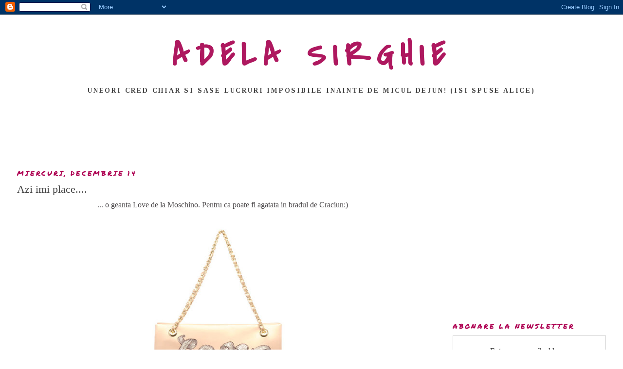

--- FILE ---
content_type: text/html; charset=utf-8
request_url: https://www.google.com/recaptcha/api2/aframe
body_size: 268
content:
<!DOCTYPE HTML><html><head><meta http-equiv="content-type" content="text/html; charset=UTF-8"></head><body><script nonce="8rULsRAqyB25uFlNInAUWA">/** Anti-fraud and anti-abuse applications only. See google.com/recaptcha */ try{var clients={'sodar':'https://pagead2.googlesyndication.com/pagead/sodar?'};window.addEventListener("message",function(a){try{if(a.source===window.parent){var b=JSON.parse(a.data);var c=clients[b['id']];if(c){var d=document.createElement('img');d.src=c+b['params']+'&rc='+(localStorage.getItem("rc::a")?sessionStorage.getItem("rc::b"):"");window.document.body.appendChild(d);sessionStorage.setItem("rc::e",parseInt(sessionStorage.getItem("rc::e")||0)+1);localStorage.setItem("rc::h",'1769083091687');}}}catch(b){}});window.parent.postMessage("_grecaptcha_ready", "*");}catch(b){}</script></body></html>